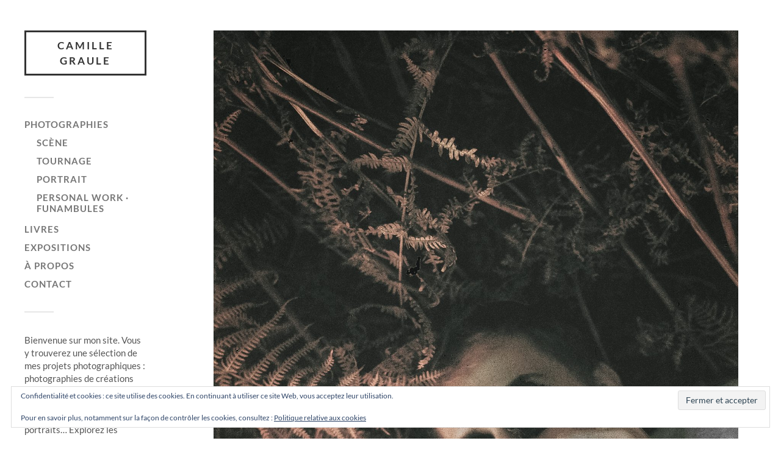

--- FILE ---
content_type: text/html; charset=UTF-8
request_url: https://camillegraule.collectifdesroutes.fr/benoit-duvette-automne-portrait/
body_size: 12056
content:
<!DOCTYPE html>

<html class="no-js" lang="fr-FR">

	<head profile="http://gmpg.org/xfn/11">
		
		<meta http-equiv="Content-Type" content="text/html; charset=UTF-8" />
		<meta name="viewport" content="width=device-width, initial-scale=1.0, maximum-scale=1.0, user-scalable=no" >
		 
		<title>Portraits d&rsquo;automne &#8211; Camille Graule</title>
<meta name='robots' content='max-image-preview:large' />
<script>document.documentElement.className = document.documentElement.className.replace("no-js","js");</script>
<link rel='dns-prefetch' href='//secure.gravatar.com' />
<link rel='dns-prefetch' href='//stats.wp.com' />
<link rel='dns-prefetch' href='//v0.wordpress.com' />
<link rel="alternate" type="application/rss+xml" title="Camille Graule &raquo; Flux" href="https://camillegraule.collectifdesroutes.fr/feed/" />
<link rel="alternate" type="application/rss+xml" title="Camille Graule &raquo; Flux des commentaires" href="https://camillegraule.collectifdesroutes.fr/comments/feed/" />
<link rel="alternate" title="oEmbed (JSON)" type="application/json+oembed" href="https://camillegraule.collectifdesroutes.fr/wp-json/oembed/1.0/embed?url=https%3A%2F%2Fcamillegraule.collectifdesroutes.fr%2Fbenoit-duvette-automne-portrait%2F" />
<link rel="alternate" title="oEmbed (XML)" type="text/xml+oembed" href="https://camillegraule.collectifdesroutes.fr/wp-json/oembed/1.0/embed?url=https%3A%2F%2Fcamillegraule.collectifdesroutes.fr%2Fbenoit-duvette-automne-portrait%2F&#038;format=xml" />
<style id='wp-img-auto-sizes-contain-inline-css' type='text/css'>
img:is([sizes=auto i],[sizes^="auto," i]){contain-intrinsic-size:3000px 1500px}
/*# sourceURL=wp-img-auto-sizes-contain-inline-css */
</style>
<link rel='stylesheet' id='sbi_styles-css' href='https://camillegraule.collectifdesroutes.fr/wp-content/plugins/instagram-feed/css/sbi-styles.min.css?ver=6.10.0' type='text/css' media='all' />
<style id='classic-theme-styles-inline-css' type='text/css'>
/*! This file is auto-generated */
.wp-block-button__link{color:#fff;background-color:#32373c;border-radius:9999px;box-shadow:none;text-decoration:none;padding:calc(.667em + 2px) calc(1.333em + 2px);font-size:1.125em}.wp-block-file__button{background:#32373c;color:#fff;text-decoration:none}
/*# sourceURL=/wp-includes/css/classic-themes.min.css */
</style>
<link rel='stylesheet' id='wp-components-css' href='https://camillegraule.collectifdesroutes.fr/wp-includes/css/dist/components/style.min.css?ver=6.9' type='text/css' media='all' />
<link rel='stylesheet' id='wp-preferences-css' href='https://camillegraule.collectifdesroutes.fr/wp-includes/css/dist/preferences/style.min.css?ver=6.9' type='text/css' media='all' />
<link rel='stylesheet' id='wp-block-editor-css' href='https://camillegraule.collectifdesroutes.fr/wp-includes/css/dist/block-editor/style.min.css?ver=6.9' type='text/css' media='all' />
<link rel='stylesheet' id='popup-maker-block-library-style-css' href='https://camillegraule.collectifdesroutes.fr/wp-content/plugins/popup-maker/dist/packages/block-library-style.css?ver=dbea705cfafe089d65f1' type='text/css' media='all' />
<link rel='stylesheet' id='mediaelement-css' href='https://camillegraule.collectifdesroutes.fr/wp-includes/js/mediaelement/mediaelementplayer-legacy.min.css?ver=4.2.17' type='text/css' media='all' />
<link rel='stylesheet' id='wp-mediaelement-css' href='https://camillegraule.collectifdesroutes.fr/wp-includes/js/mediaelement/wp-mediaelement.min.css?ver=6.9' type='text/css' media='all' />
<style id='jetpack-sharing-buttons-style-inline-css' type='text/css'>
.jetpack-sharing-buttons__services-list{display:flex;flex-direction:row;flex-wrap:wrap;gap:0;list-style-type:none;margin:5px;padding:0}.jetpack-sharing-buttons__services-list.has-small-icon-size{font-size:12px}.jetpack-sharing-buttons__services-list.has-normal-icon-size{font-size:16px}.jetpack-sharing-buttons__services-list.has-large-icon-size{font-size:24px}.jetpack-sharing-buttons__services-list.has-huge-icon-size{font-size:36px}@media print{.jetpack-sharing-buttons__services-list{display:none!important}}.editor-styles-wrapper .wp-block-jetpack-sharing-buttons{gap:0;padding-inline-start:0}ul.jetpack-sharing-buttons__services-list.has-background{padding:1.25em 2.375em}
/*# sourceURL=https://camillegraule.collectifdesroutes.fr/wp-content/plugins/jetpack/_inc/blocks/sharing-buttons/view.css */
</style>
<style id='global-styles-inline-css' type='text/css'>
:root{--wp--preset--aspect-ratio--square: 1;--wp--preset--aspect-ratio--4-3: 4/3;--wp--preset--aspect-ratio--3-4: 3/4;--wp--preset--aspect-ratio--3-2: 3/2;--wp--preset--aspect-ratio--2-3: 2/3;--wp--preset--aspect-ratio--16-9: 16/9;--wp--preset--aspect-ratio--9-16: 9/16;--wp--preset--color--black: #333;--wp--preset--color--cyan-bluish-gray: #abb8c3;--wp--preset--color--white: #fff;--wp--preset--color--pale-pink: #f78da7;--wp--preset--color--vivid-red: #cf2e2e;--wp--preset--color--luminous-vivid-orange: #ff6900;--wp--preset--color--luminous-vivid-amber: #fcb900;--wp--preset--color--light-green-cyan: #7bdcb5;--wp--preset--color--vivid-green-cyan: #00d084;--wp--preset--color--pale-cyan-blue: #8ed1fc;--wp--preset--color--vivid-cyan-blue: #0693e3;--wp--preset--color--vivid-purple: #9b51e0;--wp--preset--color--accent: #000000;--wp--preset--color--dark-gray: #444;--wp--preset--color--medium-gray: #666;--wp--preset--color--light-gray: #767676;--wp--preset--gradient--vivid-cyan-blue-to-vivid-purple: linear-gradient(135deg,rgb(6,147,227) 0%,rgb(155,81,224) 100%);--wp--preset--gradient--light-green-cyan-to-vivid-green-cyan: linear-gradient(135deg,rgb(122,220,180) 0%,rgb(0,208,130) 100%);--wp--preset--gradient--luminous-vivid-amber-to-luminous-vivid-orange: linear-gradient(135deg,rgb(252,185,0) 0%,rgb(255,105,0) 100%);--wp--preset--gradient--luminous-vivid-orange-to-vivid-red: linear-gradient(135deg,rgb(255,105,0) 0%,rgb(207,46,46) 100%);--wp--preset--gradient--very-light-gray-to-cyan-bluish-gray: linear-gradient(135deg,rgb(238,238,238) 0%,rgb(169,184,195) 100%);--wp--preset--gradient--cool-to-warm-spectrum: linear-gradient(135deg,rgb(74,234,220) 0%,rgb(151,120,209) 20%,rgb(207,42,186) 40%,rgb(238,44,130) 60%,rgb(251,105,98) 80%,rgb(254,248,76) 100%);--wp--preset--gradient--blush-light-purple: linear-gradient(135deg,rgb(255,206,236) 0%,rgb(152,150,240) 100%);--wp--preset--gradient--blush-bordeaux: linear-gradient(135deg,rgb(254,205,165) 0%,rgb(254,45,45) 50%,rgb(107,0,62) 100%);--wp--preset--gradient--luminous-dusk: linear-gradient(135deg,rgb(255,203,112) 0%,rgb(199,81,192) 50%,rgb(65,88,208) 100%);--wp--preset--gradient--pale-ocean: linear-gradient(135deg,rgb(255,245,203) 0%,rgb(182,227,212) 50%,rgb(51,167,181) 100%);--wp--preset--gradient--electric-grass: linear-gradient(135deg,rgb(202,248,128) 0%,rgb(113,206,126) 100%);--wp--preset--gradient--midnight: linear-gradient(135deg,rgb(2,3,129) 0%,rgb(40,116,252) 100%);--wp--preset--font-size--small: 16px;--wp--preset--font-size--medium: 20px;--wp--preset--font-size--large: 24px;--wp--preset--font-size--x-large: 42px;--wp--preset--font-size--normal: 18px;--wp--preset--font-size--larger: 27px;--wp--preset--spacing--20: 0.44rem;--wp--preset--spacing--30: 0.67rem;--wp--preset--spacing--40: 1rem;--wp--preset--spacing--50: 1.5rem;--wp--preset--spacing--60: 2.25rem;--wp--preset--spacing--70: 3.38rem;--wp--preset--spacing--80: 5.06rem;--wp--preset--shadow--natural: 6px 6px 9px rgba(0, 0, 0, 0.2);--wp--preset--shadow--deep: 12px 12px 50px rgba(0, 0, 0, 0.4);--wp--preset--shadow--sharp: 6px 6px 0px rgba(0, 0, 0, 0.2);--wp--preset--shadow--outlined: 6px 6px 0px -3px rgb(255, 255, 255), 6px 6px rgb(0, 0, 0);--wp--preset--shadow--crisp: 6px 6px 0px rgb(0, 0, 0);}:where(.is-layout-flex){gap: 0.5em;}:where(.is-layout-grid){gap: 0.5em;}body .is-layout-flex{display: flex;}.is-layout-flex{flex-wrap: wrap;align-items: center;}.is-layout-flex > :is(*, div){margin: 0;}body .is-layout-grid{display: grid;}.is-layout-grid > :is(*, div){margin: 0;}:where(.wp-block-columns.is-layout-flex){gap: 2em;}:where(.wp-block-columns.is-layout-grid){gap: 2em;}:where(.wp-block-post-template.is-layout-flex){gap: 1.25em;}:where(.wp-block-post-template.is-layout-grid){gap: 1.25em;}.has-black-color{color: var(--wp--preset--color--black) !important;}.has-cyan-bluish-gray-color{color: var(--wp--preset--color--cyan-bluish-gray) !important;}.has-white-color{color: var(--wp--preset--color--white) !important;}.has-pale-pink-color{color: var(--wp--preset--color--pale-pink) !important;}.has-vivid-red-color{color: var(--wp--preset--color--vivid-red) !important;}.has-luminous-vivid-orange-color{color: var(--wp--preset--color--luminous-vivid-orange) !important;}.has-luminous-vivid-amber-color{color: var(--wp--preset--color--luminous-vivid-amber) !important;}.has-light-green-cyan-color{color: var(--wp--preset--color--light-green-cyan) !important;}.has-vivid-green-cyan-color{color: var(--wp--preset--color--vivid-green-cyan) !important;}.has-pale-cyan-blue-color{color: var(--wp--preset--color--pale-cyan-blue) !important;}.has-vivid-cyan-blue-color{color: var(--wp--preset--color--vivid-cyan-blue) !important;}.has-vivid-purple-color{color: var(--wp--preset--color--vivid-purple) !important;}.has-black-background-color{background-color: var(--wp--preset--color--black) !important;}.has-cyan-bluish-gray-background-color{background-color: var(--wp--preset--color--cyan-bluish-gray) !important;}.has-white-background-color{background-color: var(--wp--preset--color--white) !important;}.has-pale-pink-background-color{background-color: var(--wp--preset--color--pale-pink) !important;}.has-vivid-red-background-color{background-color: var(--wp--preset--color--vivid-red) !important;}.has-luminous-vivid-orange-background-color{background-color: var(--wp--preset--color--luminous-vivid-orange) !important;}.has-luminous-vivid-amber-background-color{background-color: var(--wp--preset--color--luminous-vivid-amber) !important;}.has-light-green-cyan-background-color{background-color: var(--wp--preset--color--light-green-cyan) !important;}.has-vivid-green-cyan-background-color{background-color: var(--wp--preset--color--vivid-green-cyan) !important;}.has-pale-cyan-blue-background-color{background-color: var(--wp--preset--color--pale-cyan-blue) !important;}.has-vivid-cyan-blue-background-color{background-color: var(--wp--preset--color--vivid-cyan-blue) !important;}.has-vivid-purple-background-color{background-color: var(--wp--preset--color--vivid-purple) !important;}.has-black-border-color{border-color: var(--wp--preset--color--black) !important;}.has-cyan-bluish-gray-border-color{border-color: var(--wp--preset--color--cyan-bluish-gray) !important;}.has-white-border-color{border-color: var(--wp--preset--color--white) !important;}.has-pale-pink-border-color{border-color: var(--wp--preset--color--pale-pink) !important;}.has-vivid-red-border-color{border-color: var(--wp--preset--color--vivid-red) !important;}.has-luminous-vivid-orange-border-color{border-color: var(--wp--preset--color--luminous-vivid-orange) !important;}.has-luminous-vivid-amber-border-color{border-color: var(--wp--preset--color--luminous-vivid-amber) !important;}.has-light-green-cyan-border-color{border-color: var(--wp--preset--color--light-green-cyan) !important;}.has-vivid-green-cyan-border-color{border-color: var(--wp--preset--color--vivid-green-cyan) !important;}.has-pale-cyan-blue-border-color{border-color: var(--wp--preset--color--pale-cyan-blue) !important;}.has-vivid-cyan-blue-border-color{border-color: var(--wp--preset--color--vivid-cyan-blue) !important;}.has-vivid-purple-border-color{border-color: var(--wp--preset--color--vivid-purple) !important;}.has-vivid-cyan-blue-to-vivid-purple-gradient-background{background: var(--wp--preset--gradient--vivid-cyan-blue-to-vivid-purple) !important;}.has-light-green-cyan-to-vivid-green-cyan-gradient-background{background: var(--wp--preset--gradient--light-green-cyan-to-vivid-green-cyan) !important;}.has-luminous-vivid-amber-to-luminous-vivid-orange-gradient-background{background: var(--wp--preset--gradient--luminous-vivid-amber-to-luminous-vivid-orange) !important;}.has-luminous-vivid-orange-to-vivid-red-gradient-background{background: var(--wp--preset--gradient--luminous-vivid-orange-to-vivid-red) !important;}.has-very-light-gray-to-cyan-bluish-gray-gradient-background{background: var(--wp--preset--gradient--very-light-gray-to-cyan-bluish-gray) !important;}.has-cool-to-warm-spectrum-gradient-background{background: var(--wp--preset--gradient--cool-to-warm-spectrum) !important;}.has-blush-light-purple-gradient-background{background: var(--wp--preset--gradient--blush-light-purple) !important;}.has-blush-bordeaux-gradient-background{background: var(--wp--preset--gradient--blush-bordeaux) !important;}.has-luminous-dusk-gradient-background{background: var(--wp--preset--gradient--luminous-dusk) !important;}.has-pale-ocean-gradient-background{background: var(--wp--preset--gradient--pale-ocean) !important;}.has-electric-grass-gradient-background{background: var(--wp--preset--gradient--electric-grass) !important;}.has-midnight-gradient-background{background: var(--wp--preset--gradient--midnight) !important;}.has-small-font-size{font-size: var(--wp--preset--font-size--small) !important;}.has-medium-font-size{font-size: var(--wp--preset--font-size--medium) !important;}.has-large-font-size{font-size: var(--wp--preset--font-size--large) !important;}.has-x-large-font-size{font-size: var(--wp--preset--font-size--x-large) !important;}
:where(.wp-block-post-template.is-layout-flex){gap: 1.25em;}:where(.wp-block-post-template.is-layout-grid){gap: 1.25em;}
:where(.wp-block-term-template.is-layout-flex){gap: 1.25em;}:where(.wp-block-term-template.is-layout-grid){gap: 1.25em;}
:where(.wp-block-columns.is-layout-flex){gap: 2em;}:where(.wp-block-columns.is-layout-grid){gap: 2em;}
:root :where(.wp-block-pullquote){font-size: 1.5em;line-height: 1.6;}
/*# sourceURL=global-styles-inline-css */
</style>
<link rel='stylesheet' id='contact-form-7-css' href='https://camillegraule.collectifdesroutes.fr/wp-content/plugins/contact-form-7/includes/css/styles.css?ver=6.1.4' type='text/css' media='all' />
<link rel='stylesheet' id='elementor-icons-css' href='https://camillegraule.collectifdesroutes.fr/wp-content/plugins/elementor/assets/lib/eicons/css/elementor-icons.min.css?ver=5.46.0' type='text/css' media='all' />
<link rel='stylesheet' id='elementor-frontend-css' href='https://camillegraule.collectifdesroutes.fr/wp-content/plugins/elementor/assets/css/frontend.min.css?ver=3.34.2' type='text/css' media='all' />
<link rel='stylesheet' id='elementor-post-1157-css' href='https://camillegraule.collectifdesroutes.fr/wp-content/uploads/elementor/css/post-1157.css?ver=1768916562' type='text/css' media='all' />
<link rel='stylesheet' id='font-awesome-5-all-css' href='https://camillegraule.collectifdesroutes.fr/wp-content/plugins/elementor/assets/lib/font-awesome/css/all.min.css?ver=3.34.2' type='text/css' media='all' />
<link rel='stylesheet' id='font-awesome-4-shim-css' href='https://camillegraule.collectifdesroutes.fr/wp-content/plugins/elementor/assets/lib/font-awesome/css/v4-shims.min.css?ver=3.34.2' type='text/css' media='all' />
<link rel='stylesheet' id='sbistyles-css' href='https://camillegraule.collectifdesroutes.fr/wp-content/plugins/instagram-feed/css/sbi-styles.min.css?ver=6.10.0' type='text/css' media='all' />
<link rel='stylesheet' id='widget-image-css' href='https://camillegraule.collectifdesroutes.fr/wp-content/plugins/elementor/assets/css/widget-image.min.css?ver=3.34.2' type='text/css' media='all' />
<link rel='stylesheet' id='elementor-post-1264-css' href='https://camillegraule.collectifdesroutes.fr/wp-content/uploads/elementor/css/post-1264.css?ver=1768922114' type='text/css' media='all' />
<link rel='stylesheet' id='elementor-gf-local-roboto-css' href='http://camillegraule.collectifdesroutes.fr/wp-content/uploads/elementor/google-fonts/css/roboto.css?ver=1742308750' type='text/css' media='all' />
<link rel='stylesheet' id='elementor-gf-local-robotoslab-css' href='http://camillegraule.collectifdesroutes.fr/wp-content/uploads/elementor/google-fonts/css/robotoslab.css?ver=1742308759' type='text/css' media='all' />
<link rel='stylesheet' id='fukasawa_googleFonts-css' href='https://camillegraule.collectifdesroutes.fr/wp-content/themes/fukasawa/assets/css/fonts.css?ver=6.9' type='text/css' media='all' />
<link rel='stylesheet' id='fukasawa_genericons-css' href='https://camillegraule.collectifdesroutes.fr/wp-content/themes/fukasawa/assets/fonts/genericons/genericons.css?ver=6.9' type='text/css' media='all' />
<link rel='stylesheet' id='fukasawa_style-css' href='https://camillegraule.collectifdesroutes.fr/wp-content/themes/fukasawa/style.css' type='text/css' media='all' />
<script type="text/javascript" src="https://camillegraule.collectifdesroutes.fr/wp-includes/js/jquery/jquery.min.js?ver=3.7.1" id="jquery-core-js"></script>
<script type="text/javascript" src="https://camillegraule.collectifdesroutes.fr/wp-includes/js/jquery/jquery-migrate.min.js?ver=3.4.1" id="jquery-migrate-js"></script>
<script type="text/javascript" src="https://camillegraule.collectifdesroutes.fr/wp-content/themes/fukasawa/assets/js/flexslider.js?ver=1" id="fukasawa_flexslider-js"></script>
<script type="text/javascript" src="https://camillegraule.collectifdesroutes.fr/wp-content/plugins/elementor/assets/lib/font-awesome/js/v4-shims.min.js?ver=3.34.2" id="font-awesome-4-shim-js"></script>
<link rel="https://api.w.org/" href="https://camillegraule.collectifdesroutes.fr/wp-json/" /><link rel="alternate" title="JSON" type="application/json" href="https://camillegraule.collectifdesroutes.fr/wp-json/wp/v2/posts/1264" /><link rel="EditURI" type="application/rsd+xml" title="RSD" href="https://camillegraule.collectifdesroutes.fr/xmlrpc.php?rsd" />
<link rel="canonical" href="https://camillegraule.collectifdesroutes.fr/benoit-duvette-automne-portrait/" />
<link rel='shortlink' href='https://wp.me/p8co0U-ko' />
<style type='text/css'> .ae_data .elementor-editor-element-setting {
            display:none !important;
            }
            </style><meta name="cdp-version" content="1.5.0" />	<style>img#wpstats{display:none}</style>
		<!-- Customizer CSS --><style type="text/css">body a { color:#000000; }.main-menu .current-menu-item:before { color:#000000; }.main-menu .current_page_item:before { color:#000000; }.widget-content .textwidget a:hover { color:#000000; }.widget_fukasawa_recent_posts a:hover .title { color:#000000; }.widget_fukasawa_recent_comments a:hover .title { color:#000000; }.widget_archive li a:hover { color:#000000; }.widget_categories li a:hover { color:#000000; }.widget_meta li a:hover { color:#000000; }.widget_nav_menu li a:hover { color:#000000; }.widget_rss .widget-content ul a.rsswidget:hover { color:#000000; }#wp-calendar thead { color:#000000; }.widget_tag_cloud a:hover { background:#000000; }.search-button:hover .genericon { color:#000000; }.flex-direction-nav a:hover { background-color:#000000; }a.post-quote:hover { background:#000000; }.posts .post-title a:hover { color:#000000; }.post-content blockquote:before { color:#000000; }.post-content fieldset legend { background:#000000; }.post-content input[type="submit"]:hover { background:#000000; }.post-content input[type="button"]:hover { background:#000000; }.post-content input[type="reset"]:hover { background:#000000; }.post-content .has-accent-color { color:#000000; }.post-content .has-accent-background-color { background-color:#000000; }.page-links a:hover { background:#000000; }.comments .pingbacks li a:hover { color:#000000; }.comment-header h4 a:hover { color:#000000; }.bypostauthor.commet .comment-header:before { background:#000000; }.form-submit #submit:hover { background-color:#000000; }.nav-toggle.active { background-color:#000000; }.mobile-menu .current-menu-item:before { color:#000000; }.mobile-menu .current_page_item:before { color:#000000; }body#tinymce.wp-editor a { color:#000000; }body#tinymce.wp-editor a:hover { color:#000000; }body#tinymce.wp-editor fieldset legend { background:#000000; }body#tinymce.wp-editor blockquote:before { color:#000000; }</style><!--/Customizer CSS--><meta name="generator" content="Elementor 3.34.2; features: additional_custom_breakpoints; settings: css_print_method-external, google_font-enabled, font_display-auto">
			<style>
				.e-con.e-parent:nth-of-type(n+4):not(.e-lazyloaded):not(.e-no-lazyload),
				.e-con.e-parent:nth-of-type(n+4):not(.e-lazyloaded):not(.e-no-lazyload) * {
					background-image: none !important;
				}
				@media screen and (max-height: 1024px) {
					.e-con.e-parent:nth-of-type(n+3):not(.e-lazyloaded):not(.e-no-lazyload),
					.e-con.e-parent:nth-of-type(n+3):not(.e-lazyloaded):not(.e-no-lazyload) * {
						background-image: none !important;
					}
				}
				@media screen and (max-height: 640px) {
					.e-con.e-parent:nth-of-type(n+2):not(.e-lazyloaded):not(.e-no-lazyload),
					.e-con.e-parent:nth-of-type(n+2):not(.e-lazyloaded):not(.e-no-lazyload) * {
						background-image: none !important;
					}
				}
			</style>
			
<!-- Jetpack Open Graph Tags -->
<meta property="og:type" content="article" />
<meta property="og:title" content="Portraits d&rsquo;automne" />
<meta property="og:url" content="https://camillegraule.collectifdesroutes.fr/benoit-duvette-automne-portrait/" />
<meta property="og:description" content="Portraits de Benoît Duvette au cœur de l&rsquo;automne Photographies, © Camille Graule – 2018" />
<meta property="article:published_time" content="2018-12-01T20:55:16+00:00" />
<meta property="article:modified_time" content="2024-04-25T12:59:59+00:00" />
<meta property="og:site_name" content="Camille Graule" />
<meta property="og:image" content="https://camillegraule.collectifdesroutes.fr/wp-content/uploads/2020/10/Benoit-Duvette-Photographie-Camille-Graule-4-scaled.jpg" />
<meta property="og:image:width" content="1723" />
<meta property="og:image:height" content="2560" />
<meta property="og:image:alt" content="" />
<meta property="og:locale" content="fr_FR" />
<meta name="twitter:text:title" content="Portraits d&rsquo;automne" />
<meta name="twitter:image" content="https://camillegraule.collectifdesroutes.fr/wp-content/uploads/2020/10/Benoit-Duvette-Photographie-Camille-Graule-4-scaled.jpg?w=640" />
<meta name="twitter:card" content="summary_large_image" />

<!-- End Jetpack Open Graph Tags -->
<link rel="icon" href="https://camillegraule.collectifdesroutes.fr/wp-content/uploads/2023/01/cropped-c-e1675151488714-32x32.jpg" sizes="32x32" />
<link rel="icon" href="https://camillegraule.collectifdesroutes.fr/wp-content/uploads/2023/01/cropped-c-e1675151488714-192x192.jpg" sizes="192x192" />
<link rel="apple-touch-icon" href="https://camillegraule.collectifdesroutes.fr/wp-content/uploads/2023/01/cropped-c-e1675151488714-180x180.jpg" />
<meta name="msapplication-TileImage" content="https://camillegraule.collectifdesroutes.fr/wp-content/uploads/2023/01/cropped-c-e1675151488714-270x270.jpg" />
		<style type="text/css" id="wp-custom-css">
			/*
Vous pouvez ajouter du CSS personnalisé ici.

Cliquez sur l’icône d’aide ci-dessous pour en savoir plus.
*/

body {
	background-color : white;
}

.post-inner {
    width: 1000px;
    max-width: 85%;
    padding: 2% 0;
    margin: 0 auto;
}

p {
	font-family: 'Crimson Text', serif;
}

.post-content p, .post-content blockquote, .post-content ul, .post-content ol, .post-content address, .post-content dl, .post-content .wp-caption, .post-content pre {
    line-height: normal;
    margin-bottom: auto;
    text-align: justify;
}

.post.single .post-title {
    font-size: 2em;
    line-height: 120%;
    font-weight: 100; 
    margin-bottom: 40px;
    word-break: break-word;
    font-family: 'Crimson Text', serif;
    -ms-word-break: break-word;
    text-align: center;
}


.post-meta-bottom {
    margin-top: 40px;
    font-size: 0.85em;
    color: #999;
    font-family: 'Crimson Text', serif;
    font-size: medium;
    letter-spacing: 1.1px;
}

.sidebar {
	font-size: 0.81em;
}

img.alignleft, .alignleft img, img.aligncenter, .aligncenter img, img.alignright, .alignright img, img.alignnone, .alignnone img {
	padding: 12px;
	border:none;
}		</style>
			
	</head>
	
	<body class="wp-singular post-template-default single single-post postid-1264 single-format-image wp-theme-fukasawa metaslider-plugin wp-is-not-mobile elementor-default elementor-kit-1157 elementor-page elementor-page-1264">

		
		<a class="skip-link button" href="#site-content">Skip to the content</a>
	
		<div class="mobile-navigation">
	
			<ul class="mobile-menu">
						
				<li id="menu-item-237" class="menu-item menu-item-type-taxonomy menu-item-object-category current-post-ancestor current-menu-parent current-post-parent menu-item-has-children menu-item-237"><a href="https://camillegraule.collectifdesroutes.fr/category/photographie/">Photographies</a>
<ul class="sub-menu">
	<li id="menu-item-220" class="menu-item menu-item-type-taxonomy menu-item-object-category menu-item-220"><a href="https://camillegraule.collectifdesroutes.fr/category/scene/">Scène</a></li>
	<li id="menu-item-732" class="menu-item menu-item-type-taxonomy menu-item-object-category menu-item-732"><a href="https://camillegraule.collectifdesroutes.fr/category/tournage/">Tournage</a></li>
	<li id="menu-item-218" class="menu-item menu-item-type-taxonomy menu-item-object-category current-post-ancestor current-menu-parent current-post-parent menu-item-218"><a href="https://camillegraule.collectifdesroutes.fr/category/portrait/">Portrait</a></li>
	<li id="menu-item-2711" class="menu-item menu-item-type-post_type menu-item-object-post menu-item-2711"><a href="https://camillegraule.collectifdesroutes.fr/funambules/">personal work · funambules</a></li>
</ul>
</li>
<li id="menu-item-242" class="menu-item menu-item-type-post_type menu-item-object-page menu-item-242"><a href="https://camillegraule.collectifdesroutes.fr/livre/">Livres</a></li>
<li id="menu-item-1882" class="menu-item menu-item-type-post_type menu-item-object-page menu-item-1882"><a href="https://camillegraule.collectifdesroutes.fr/expositions/">Expositions</a></li>
<li id="menu-item-203" class="menu-item menu-item-type-post_type menu-item-object-page menu-item-203"><a href="https://camillegraule.collectifdesroutes.fr/a-propos/">À propos</a></li>
<li id="menu-item-195" class="menu-item menu-item-type-post_type menu-item-object-page menu-item-195"><a href="https://camillegraule.collectifdesroutes.fr/contact/">Contact</a></li>
				
			 </ul>
		 
		</div><!-- .mobile-navigation -->
	
		<div class="sidebar">
		
					
				<div class="blog-title">
					<a href="https://camillegraule.collectifdesroutes.fr" rel="home">Camille Graule</a>
				</div>
				
						
			<button type="button" class="nav-toggle">
			
				<div class="bars">
					<div class="bar"></div>
					<div class="bar"></div>
					<div class="bar"></div>
				</div>
				
				<p>
					<span class="menu">Menu</span>
					<span class="close">Close</span>
				</p>
			
			</button>
			
			<ul class="main-menu">
				<li id="menu-item-237" class="menu-item menu-item-type-taxonomy menu-item-object-category current-post-ancestor current-menu-parent current-post-parent menu-item-has-children menu-item-237"><a href="https://camillegraule.collectifdesroutes.fr/category/photographie/">Photographies</a>
<ul class="sub-menu">
	<li id="menu-item-220" class="menu-item menu-item-type-taxonomy menu-item-object-category menu-item-220"><a href="https://camillegraule.collectifdesroutes.fr/category/scene/">Scène</a></li>
	<li id="menu-item-732" class="menu-item menu-item-type-taxonomy menu-item-object-category menu-item-732"><a href="https://camillegraule.collectifdesroutes.fr/category/tournage/">Tournage</a></li>
	<li id="menu-item-218" class="menu-item menu-item-type-taxonomy menu-item-object-category current-post-ancestor current-menu-parent current-post-parent menu-item-218"><a href="https://camillegraule.collectifdesroutes.fr/category/portrait/">Portrait</a></li>
	<li id="menu-item-2711" class="menu-item menu-item-type-post_type menu-item-object-post menu-item-2711"><a href="https://camillegraule.collectifdesroutes.fr/funambules/">personal work · funambules</a></li>
</ul>
</li>
<li id="menu-item-242" class="menu-item menu-item-type-post_type menu-item-object-page menu-item-242"><a href="https://camillegraule.collectifdesroutes.fr/livre/">Livres</a></li>
<li id="menu-item-1882" class="menu-item menu-item-type-post_type menu-item-object-page menu-item-1882"><a href="https://camillegraule.collectifdesroutes.fr/expositions/">Expositions</a></li>
<li id="menu-item-203" class="menu-item menu-item-type-post_type menu-item-object-page menu-item-203"><a href="https://camillegraule.collectifdesroutes.fr/a-propos/">À propos</a></li>
<li id="menu-item-195" class="menu-item menu-item-type-post_type menu-item-object-page menu-item-195"><a href="https://camillegraule.collectifdesroutes.fr/contact/">Contact</a></li>
			</ul><!-- .main-menu -->

							<div class="widgets">
					<div id="text-2" class="widget widget_text"><div class="widget-content clear">			<div class="textwidget"><div class="gmail_default">Bienvenue sur mon site. Vous y trouverez une sélection de mes projets photographiques : photographies de créations scéniques, photographies de plateau de cinéma, projets artistiques, séries de portraits&#8230; Explorez les projets en cliquant sur les images pour en savoir plus.</div>
</div>
		</div></div><div id="eu_cookie_law_widget-2" class="widget widget_eu_cookie_law_widget"><div class="widget-content clear">
<div
	class="hide-on-time"
	data-hide-timeout="15"
	data-consent-expiration="180"
	id="eu-cookie-law"
>
	<form method="post" id="jetpack-eu-cookie-law-form">
		<input type="submit" value="Fermer et accepter" class="accept" />
	</form>

	Confidentialité et cookies : ce site utilise des cookies. En continuant à utiliser ce site Web, vous acceptez leur utilisation.<br />
<br />
Pour en savoir plus, notamment sur la façon de contrôler les cookies, consultez :
		<a href="https://automattic.com/cookies/" rel="nofollow">
		Politique relative aux cookies	</a>
</div>
</div></div>				</div><!-- .widgets -->
			
			<div class="credits">
				<p>&copy; 2026 <a href="https://camillegraule.collectifdesroutes.fr/">Camille Graule</a>.</p>
				<p>Powered by <a href="https://wordpress.org">WordPress</a>.</p>
				<p>Theme by <a href="https://andersnoren.se">Anders Nor&eacute;n</a>.</p>
			</div><!-- .credits -->
							
		</div><!-- .sidebar -->
	
		<main class="wrapper" id="site-content">
<div class="content thin">
											        
				
			<article id="post-1264" class="entry post single post-1264 type-post status-publish format-image has-post-thumbnail hentry category-photographie category-portrait post_format-post-format-image">
			
											
						<figure class="featured-media clear">
							<img fetchpriority="high" width="973" height="1446" src="https://camillegraule.collectifdesroutes.fr/wp-content/uploads/2020/10/Benoit-Duvette-Photographie-Camille-Graule-4-973x1446.jpg" class="attachment-post-image size-post-image wp-post-image" alt="" decoding="async" srcset="https://camillegraule.collectifdesroutes.fr/wp-content/uploads/2020/10/Benoit-Duvette-Photographie-Camille-Graule-4-973x1446.jpg 973w, https://camillegraule.collectifdesroutes.fr/wp-content/uploads/2020/10/Benoit-Duvette-Photographie-Camille-Graule-4-376x559.jpg 376w, https://camillegraule.collectifdesroutes.fr/wp-content/uploads/2020/10/Benoit-Duvette-Photographie-Camille-Graule-4-689x1024.jpg 689w, https://camillegraule.collectifdesroutes.fr/wp-content/uploads/2020/10/Benoit-Duvette-Photographie-Camille-Graule-4-768x1141.jpg 768w, https://camillegraule.collectifdesroutes.fr/wp-content/uploads/2020/10/Benoit-Duvette-Photographie-Camille-Graule-4-1034x1536.jpg 1034w, https://camillegraule.collectifdesroutes.fr/wp-content/uploads/2020/10/Benoit-Duvette-Photographie-Camille-Graule-4-1378x2048.jpg 1378w, https://camillegraule.collectifdesroutes.fr/wp-content/uploads/2020/10/Benoit-Duvette-Photographie-Camille-Graule-4-508x755.jpg 508w, https://camillegraule.collectifdesroutes.fr/wp-content/uploads/2020/10/Benoit-Duvette-Photographie-Camille-Graule-4-scaled.jpg 1723w" sizes="(max-width: 973px) 100vw, 973px" />						</figure><!-- .featured-media -->
							
					
								
				<div class="post-inner">
					
					<header class="post-header">

						<h1 class="post-title">Portraits d&rsquo;automne</h1>
					</header><!-- .post-header -->
						
					<div class="post-content entry-content">
					
								<div data-elementor-type="wp-post" data-elementor-id="1264" class="elementor elementor-1264">
						<section class="elementor-section elementor-top-section elementor-element elementor-element-4afeebf5 elementor-section-boxed elementor-section-height-default elementor-section-height-default" data-id="4afeebf5" data-element_type="section">
						<div class="elementor-container elementor-column-gap-default">
					<div class="elementor-column elementor-col-100 elementor-top-column elementor-element elementor-element-2f75d7f1" data-id="2f75d7f1" data-element_type="column">
			<div class="elementor-widget-wrap elementor-element-populated">
						<div class="elementor-element elementor-element-59489925 elementor-widget elementor-widget-text-editor" data-id="59489925" data-element_type="widget" data-widget_type="text-editor.default">
				<div class="elementor-widget-container">
									<p style="text-align: center;">Portraits de Benoît Duvette au cœur de l&rsquo;automne</p><p style="text-align: center;">Photographies argentiques, © Camille Graule – 2018</p>								</div>
				</div>
					</div>
		</div>
					</div>
		</section>
				<section class="elementor-section elementor-top-section elementor-element elementor-element-4d17392 elementor-section-boxed elementor-section-height-default elementor-section-height-default" data-id="4d17392" data-element_type="section">
						<div class="elementor-container elementor-column-gap-default">
					<div class="elementor-column elementor-col-100 elementor-top-column elementor-element elementor-element-c5a48f9" data-id="c5a48f9" data-element_type="column">
			<div class="elementor-widget-wrap elementor-element-populated">
						<div class="elementor-element elementor-element-898dc60 elementor-widget elementor-widget-image" data-id="898dc60" data-element_type="widget" data-widget_type="image.default">
				<div class="elementor-widget-container">
															<img decoding="async" width="1723" height="2560" src="https://camillegraule.collectifdesroutes.fr/wp-content/uploads/2020/10/Benoit-Duvette-Photographie-Camille-Graule-3-scaled.jpg" class="attachment-full size-full wp-image-1265" alt="" srcset="https://camillegraule.collectifdesroutes.fr/wp-content/uploads/2020/10/Benoit-Duvette-Photographie-Camille-Graule-3-scaled.jpg 1723w, https://camillegraule.collectifdesroutes.fr/wp-content/uploads/2020/10/Benoit-Duvette-Photographie-Camille-Graule-3-376x559.jpg 376w, https://camillegraule.collectifdesroutes.fr/wp-content/uploads/2020/10/Benoit-Duvette-Photographie-Camille-Graule-3-689x1024.jpg 689w, https://camillegraule.collectifdesroutes.fr/wp-content/uploads/2020/10/Benoit-Duvette-Photographie-Camille-Graule-3-768x1141.jpg 768w, https://camillegraule.collectifdesroutes.fr/wp-content/uploads/2020/10/Benoit-Duvette-Photographie-Camille-Graule-3-1034x1536.jpg 1034w, https://camillegraule.collectifdesroutes.fr/wp-content/uploads/2020/10/Benoit-Duvette-Photographie-Camille-Graule-3-1378x2048.jpg 1378w, https://camillegraule.collectifdesroutes.fr/wp-content/uploads/2020/10/Benoit-Duvette-Photographie-Camille-Graule-3-973x1446.jpg 973w, https://camillegraule.collectifdesroutes.fr/wp-content/uploads/2020/10/Benoit-Duvette-Photographie-Camille-Graule-3-508x755.jpg 508w" sizes="(max-width: 1723px) 100vw, 1723px" />															</div>
				</div>
				<div class="elementor-element elementor-element-e24e70b elementor-widget elementor-widget-image" data-id="e24e70b" data-element_type="widget" data-widget_type="image.default">
				<div class="elementor-widget-container">
															<img decoding="async" width="2560" height="1723" src="https://camillegraule.collectifdesroutes.fr/wp-content/uploads/2020/10/Benoit-Duvette-Photographie-Camille-Graule-2-scaled.jpg" class="attachment-full size-full wp-image-1270" alt="" srcset="https://camillegraule.collectifdesroutes.fr/wp-content/uploads/2020/10/Benoit-Duvette-Photographie-Camille-Graule-2-scaled.jpg 2560w, https://camillegraule.collectifdesroutes.fr/wp-content/uploads/2020/10/Benoit-Duvette-Photographie-Camille-Graule-2-559x376.jpg 559w, https://camillegraule.collectifdesroutes.fr/wp-content/uploads/2020/10/Benoit-Duvette-Photographie-Camille-Graule-2-1024x689.jpg 1024w, https://camillegraule.collectifdesroutes.fr/wp-content/uploads/2020/10/Benoit-Duvette-Photographie-Camille-Graule-2-768x517.jpg 768w, https://camillegraule.collectifdesroutes.fr/wp-content/uploads/2020/10/Benoit-Duvette-Photographie-Camille-Graule-2-1536x1034.jpg 1536w, https://camillegraule.collectifdesroutes.fr/wp-content/uploads/2020/10/Benoit-Duvette-Photographie-Camille-Graule-2-2048x1378.jpg 2048w, https://camillegraule.collectifdesroutes.fr/wp-content/uploads/2020/10/Benoit-Duvette-Photographie-Camille-Graule-2-973x655.jpg 973w, https://camillegraule.collectifdesroutes.fr/wp-content/uploads/2020/10/Benoit-Duvette-Photographie-Camille-Graule-2-508x342.jpg 508w" sizes="(max-width: 2560px) 100vw, 2560px" />															</div>
				</div>
				<div class="elementor-element elementor-element-7898acf elementor-widget elementor-widget-image" data-id="7898acf" data-element_type="widget" data-widget_type="image.default">
				<div class="elementor-widget-container">
															<img loading="lazy" decoding="async" width="2560" height="1723" src="https://camillegraule.collectifdesroutes.fr/wp-content/uploads/2020/10/Benoit-Duvette-Photographie-Camille-Graule-scaled.jpg" class="attachment-full size-full wp-image-1267" alt="" srcset="https://camillegraule.collectifdesroutes.fr/wp-content/uploads/2020/10/Benoit-Duvette-Photographie-Camille-Graule-scaled.jpg 2560w, https://camillegraule.collectifdesroutes.fr/wp-content/uploads/2020/10/Benoit-Duvette-Photographie-Camille-Graule-559x376.jpg 559w, https://camillegraule.collectifdesroutes.fr/wp-content/uploads/2020/10/Benoit-Duvette-Photographie-Camille-Graule-1024x689.jpg 1024w, https://camillegraule.collectifdesroutes.fr/wp-content/uploads/2020/10/Benoit-Duvette-Photographie-Camille-Graule-768x517.jpg 768w, https://camillegraule.collectifdesroutes.fr/wp-content/uploads/2020/10/Benoit-Duvette-Photographie-Camille-Graule-1536x1034.jpg 1536w, https://camillegraule.collectifdesroutes.fr/wp-content/uploads/2020/10/Benoit-Duvette-Photographie-Camille-Graule-2048x1378.jpg 2048w, https://camillegraule.collectifdesroutes.fr/wp-content/uploads/2020/10/Benoit-Duvette-Photographie-Camille-Graule-973x655.jpg 973w, https://camillegraule.collectifdesroutes.fr/wp-content/uploads/2020/10/Benoit-Duvette-Photographie-Camille-Graule-508x342.jpg 508w" sizes="(max-width: 2560px) 100vw, 2560px" />															</div>
				</div>
				<div class="elementor-element elementor-element-d00254d elementor-widget elementor-widget-image" data-id="d00254d" data-element_type="widget" data-widget_type="image.default">
				<div class="elementor-widget-container">
															<img loading="lazy" decoding="async" width="1723" height="2560" src="https://camillegraule.collectifdesroutes.fr/wp-content/uploads/2020/10/Benoit-Duvette-Photographie-Camille-Graule-5-scaled.jpg" class="attachment-full size-full wp-image-1268" alt="" srcset="https://camillegraule.collectifdesroutes.fr/wp-content/uploads/2020/10/Benoit-Duvette-Photographie-Camille-Graule-5-scaled.jpg 1723w, https://camillegraule.collectifdesroutes.fr/wp-content/uploads/2020/10/Benoit-Duvette-Photographie-Camille-Graule-5-376x559.jpg 376w, https://camillegraule.collectifdesroutes.fr/wp-content/uploads/2020/10/Benoit-Duvette-Photographie-Camille-Graule-5-689x1024.jpg 689w, https://camillegraule.collectifdesroutes.fr/wp-content/uploads/2020/10/Benoit-Duvette-Photographie-Camille-Graule-5-768x1141.jpg 768w, https://camillegraule.collectifdesroutes.fr/wp-content/uploads/2020/10/Benoit-Duvette-Photographie-Camille-Graule-5-1034x1536.jpg 1034w, https://camillegraule.collectifdesroutes.fr/wp-content/uploads/2020/10/Benoit-Duvette-Photographie-Camille-Graule-5-1378x2048.jpg 1378w, https://camillegraule.collectifdesroutes.fr/wp-content/uploads/2020/10/Benoit-Duvette-Photographie-Camille-Graule-5-973x1446.jpg 973w, https://camillegraule.collectifdesroutes.fr/wp-content/uploads/2020/10/Benoit-Duvette-Photographie-Camille-Graule-5-508x755.jpg 508w" sizes="(max-width: 1723px) 100vw, 1723px" />															</div>
				</div>
				<div class="elementor-element elementor-element-2cfedb1 elementor-widget elementor-widget-image" data-id="2cfedb1" data-element_type="widget" data-widget_type="image.default">
				<div class="elementor-widget-container">
															<img loading="lazy" decoding="async" width="1723" height="2560" src="https://camillegraule.collectifdesroutes.fr/wp-content/uploads/2020/10/Benoit-Duvette-Photographie-Camille-Graule-4-scaled.jpg" class="attachment-full size-full wp-image-1269" alt="" srcset="https://camillegraule.collectifdesroutes.fr/wp-content/uploads/2020/10/Benoit-Duvette-Photographie-Camille-Graule-4-scaled.jpg 1723w, https://camillegraule.collectifdesroutes.fr/wp-content/uploads/2020/10/Benoit-Duvette-Photographie-Camille-Graule-4-376x559.jpg 376w, https://camillegraule.collectifdesroutes.fr/wp-content/uploads/2020/10/Benoit-Duvette-Photographie-Camille-Graule-4-689x1024.jpg 689w, https://camillegraule.collectifdesroutes.fr/wp-content/uploads/2020/10/Benoit-Duvette-Photographie-Camille-Graule-4-768x1141.jpg 768w, https://camillegraule.collectifdesroutes.fr/wp-content/uploads/2020/10/Benoit-Duvette-Photographie-Camille-Graule-4-1034x1536.jpg 1034w, https://camillegraule.collectifdesroutes.fr/wp-content/uploads/2020/10/Benoit-Duvette-Photographie-Camille-Graule-4-1378x2048.jpg 1378w, https://camillegraule.collectifdesroutes.fr/wp-content/uploads/2020/10/Benoit-Duvette-Photographie-Camille-Graule-4-973x1446.jpg 973w, https://camillegraule.collectifdesroutes.fr/wp-content/uploads/2020/10/Benoit-Duvette-Photographie-Camille-Graule-4-508x755.jpg 508w" sizes="(max-width: 1723px) 100vw, 1723px" />															</div>
				</div>
					</div>
		</div>
					</div>
		</section>
				</div>
							
					</div><!-- .post-content -->

										
						<div class="post-meta-bottom clear">

													
								<ul>
									<li class="post-date"><a href="https://camillegraule.collectifdesroutes.fr/benoit-duvette-automne-portrait/">1 décembre 2018</a></li>

																			<li class="post-categories">In <a href="https://camillegraule.collectifdesroutes.fr/category/photographie/" rel="category tag">Photographie</a>, <a href="https://camillegraule.collectifdesroutes.fr/category/portrait/" rel="category tag">Portrait</a></li>
									
									
																	</ul>

														
						</div><!-- .post-meta-bottom -->

									
				</div><!-- .post-inner -->

								
					<div class="post-navigation clear">

													<a class="post-nav-prev" href="https://camillegraule.collectifdesroutes.fr/scheherazade/">
								<p>&larr; Previous post</p>
							</a>
												
													<a class="post-nav-next" href="https://camillegraule.collectifdesroutes.fr/comedie-de-bethune-egalite-des-chances/">					
								<p>Next post &rarr;</p>
							</a>
											
					</div><!-- .post-navigation -->

							
			</article><!-- .post -->
																
			
</div><!-- .content -->
		
		</main><!-- .wrapper -->

		<script type="speculationrules">
{"prefetch":[{"source":"document","where":{"and":[{"href_matches":"/*"},{"not":{"href_matches":["/wp-*.php","/wp-admin/*","/wp-content/uploads/*","/wp-content/*","/wp-content/plugins/*","/wp-content/themes/fukasawa/*","/*\\?(.+)"]}},{"not":{"selector_matches":"a[rel~=\"nofollow\"]"}},{"not":{"selector_matches":".no-prefetch, .no-prefetch a"}}]},"eagerness":"conservative"}]}
</script>
<!-- Instagram Feed JS -->
<script type="text/javascript">
var sbiajaxurl = "https://camillegraule.collectifdesroutes.fr/wp-admin/admin-ajax.php";
</script>
			<script>
				const lazyloadRunObserver = () => {
					const lazyloadBackgrounds = document.querySelectorAll( `.e-con.e-parent:not(.e-lazyloaded)` );
					const lazyloadBackgroundObserver = new IntersectionObserver( ( entries ) => {
						entries.forEach( ( entry ) => {
							if ( entry.isIntersecting ) {
								let lazyloadBackground = entry.target;
								if( lazyloadBackground ) {
									lazyloadBackground.classList.add( 'e-lazyloaded' );
								}
								lazyloadBackgroundObserver.unobserve( entry.target );
							}
						});
					}, { rootMargin: '200px 0px 200px 0px' } );
					lazyloadBackgrounds.forEach( ( lazyloadBackground ) => {
						lazyloadBackgroundObserver.observe( lazyloadBackground );
					} );
				};
				const events = [
					'DOMContentLoaded',
					'elementor/lazyload/observe',
				];
				events.forEach( ( event ) => {
					document.addEventListener( event, lazyloadRunObserver );
				} );
			</script>
			<link rel='stylesheet' id='eu-cookie-law-style-css' href='https://camillegraule.collectifdesroutes.fr/wp-content/plugins/jetpack/modules/widgets/eu-cookie-law/style.css?ver=15.4' type='text/css' media='all' />
<script type="text/javascript" src="https://camillegraule.collectifdesroutes.fr/wp-includes/js/dist/hooks.min.js?ver=dd5603f07f9220ed27f1" id="wp-hooks-js"></script>
<script type="text/javascript" src="https://camillegraule.collectifdesroutes.fr/wp-includes/js/dist/i18n.min.js?ver=c26c3dc7bed366793375" id="wp-i18n-js"></script>
<script type="text/javascript" id="wp-i18n-js-after">
/* <![CDATA[ */
wp.i18n.setLocaleData( { 'text direction\u0004ltr': [ 'ltr' ] } );
//# sourceURL=wp-i18n-js-after
/* ]]> */
</script>
<script type="text/javascript" src="https://camillegraule.collectifdesroutes.fr/wp-content/plugins/contact-form-7/includes/swv/js/index.js?ver=6.1.4" id="swv-js"></script>
<script type="text/javascript" id="contact-form-7-js-translations">
/* <![CDATA[ */
( function( domain, translations ) {
	var localeData = translations.locale_data[ domain ] || translations.locale_data.messages;
	localeData[""].domain = domain;
	wp.i18n.setLocaleData( localeData, domain );
} )( "contact-form-7", {"translation-revision-date":"2025-02-06 12:02:14+0000","generator":"GlotPress\/4.0.1","domain":"messages","locale_data":{"messages":{"":{"domain":"messages","plural-forms":"nplurals=2; plural=n > 1;","lang":"fr"},"This contact form is placed in the wrong place.":["Ce formulaire de contact est plac\u00e9 dans un mauvais endroit."],"Error:":["Erreur\u00a0:"]}},"comment":{"reference":"includes\/js\/index.js"}} );
//# sourceURL=contact-form-7-js-translations
/* ]]> */
</script>
<script type="text/javascript" id="contact-form-7-js-before">
/* <![CDATA[ */
var wpcf7 = {
    "api": {
        "root": "https:\/\/camillegraule.collectifdesroutes.fr\/wp-json\/",
        "namespace": "contact-form-7\/v1"
    }
};
//# sourceURL=contact-form-7-js-before
/* ]]> */
</script>
<script type="text/javascript" src="https://camillegraule.collectifdesroutes.fr/wp-content/plugins/contact-form-7/includes/js/index.js?ver=6.1.4" id="contact-form-7-js"></script>
<script type="text/javascript" src="https://camillegraule.collectifdesroutes.fr/wp-includes/js/imagesloaded.min.js?ver=5.0.0" id="imagesloaded-js"></script>
<script type="text/javascript" src="https://camillegraule.collectifdesroutes.fr/wp-includes/js/masonry.min.js?ver=4.2.2" id="masonry-js"></script>
<script type="text/javascript" src="https://camillegraule.collectifdesroutes.fr/wp-content/themes/fukasawa/assets/js/global.js" id="fukasawa_global-js"></script>
<script type="text/javascript" src="https://camillegraule.collectifdesroutes.fr/wp-includes/js/comment-reply.min.js?ver=6.9" id="comment-reply-js" async="async" data-wp-strategy="async" fetchpriority="low"></script>
<script type="text/javascript" src="https://www.google.com/recaptcha/api.js?render=6LfUXbkUAAAAAIZ9ElhPI31fsYjMVvbQHqNGFIfz&amp;ver=3.0" id="google-recaptcha-js"></script>
<script type="text/javascript" src="https://camillegraule.collectifdesroutes.fr/wp-includes/js/dist/vendor/wp-polyfill.min.js?ver=3.15.0" id="wp-polyfill-js"></script>
<script type="text/javascript" id="wpcf7-recaptcha-js-before">
/* <![CDATA[ */
var wpcf7_recaptcha = {
    "sitekey": "6LfUXbkUAAAAAIZ9ElhPI31fsYjMVvbQHqNGFIfz",
    "actions": {
        "homepage": "homepage",
        "contactform": "contactform"
    }
};
//# sourceURL=wpcf7-recaptcha-js-before
/* ]]> */
</script>
<script type="text/javascript" src="https://camillegraule.collectifdesroutes.fr/wp-content/plugins/contact-form-7/modules/recaptcha/index.js?ver=6.1.4" id="wpcf7-recaptcha-js"></script>
<script type="text/javascript" src="https://camillegraule.collectifdesroutes.fr/wp-content/plugins/elementor/assets/js/webpack.runtime.min.js?ver=3.34.2" id="elementor-webpack-runtime-js"></script>
<script type="text/javascript" src="https://camillegraule.collectifdesroutes.fr/wp-content/plugins/elementor/assets/js/frontend-modules.min.js?ver=3.34.2" id="elementor-frontend-modules-js"></script>
<script type="text/javascript" src="https://camillegraule.collectifdesroutes.fr/wp-includes/js/jquery/ui/core.min.js?ver=1.13.3" id="jquery-ui-core-js"></script>
<script type="text/javascript" id="elementor-frontend-js-before">
/* <![CDATA[ */
var elementorFrontendConfig = {"environmentMode":{"edit":false,"wpPreview":false,"isScriptDebug":false},"i18n":{"shareOnFacebook":"Partager sur Facebook","shareOnTwitter":"Partager sur Twitter","pinIt":"L\u2019\u00e9pingler","download":"T\u00e9l\u00e9charger","downloadImage":"T\u00e9l\u00e9charger une image","fullscreen":"Plein \u00e9cran","zoom":"Zoom","share":"Partager","playVideo":"Lire la vid\u00e9o","previous":"Pr\u00e9c\u00e9dent","next":"Suivant","close":"Fermer","a11yCarouselPrevSlideMessage":"Diapositive pr\u00e9c\u00e9dente","a11yCarouselNextSlideMessage":"Diapositive suivante","a11yCarouselFirstSlideMessage":"Ceci est la premi\u00e8re diapositive","a11yCarouselLastSlideMessage":"Ceci est la derni\u00e8re diapositive","a11yCarouselPaginationBulletMessage":"Aller \u00e0 la diapositive"},"is_rtl":false,"breakpoints":{"xs":0,"sm":480,"md":768,"lg":1025,"xl":1440,"xxl":1600},"responsive":{"breakpoints":{"mobile":{"label":"Portrait mobile","value":767,"default_value":767,"direction":"max","is_enabled":true},"mobile_extra":{"label":"Mobile Paysage","value":880,"default_value":880,"direction":"max","is_enabled":false},"tablet":{"label":"Tablette en mode portrait","value":1024,"default_value":1024,"direction":"max","is_enabled":true},"tablet_extra":{"label":"Tablette en mode paysage","value":1200,"default_value":1200,"direction":"max","is_enabled":false},"laptop":{"label":"Portable","value":1366,"default_value":1366,"direction":"max","is_enabled":false},"widescreen":{"label":"\u00c9cran large","value":2400,"default_value":2400,"direction":"min","is_enabled":false}},"hasCustomBreakpoints":false},"version":"3.34.2","is_static":false,"experimentalFeatures":{"additional_custom_breakpoints":true,"home_screen":true,"global_classes_should_enforce_capabilities":true,"e_variables":true,"cloud-library":true,"e_opt_in_v4_page":true,"e_interactions":true,"e_editor_one":true,"import-export-customization":true},"urls":{"assets":"https:\/\/camillegraule.collectifdesroutes.fr\/wp-content\/plugins\/elementor\/assets\/","ajaxurl":"https:\/\/camillegraule.collectifdesroutes.fr\/wp-admin\/admin-ajax.php","uploadUrl":"http:\/\/camillegraule.collectifdesroutes.fr\/wp-content\/uploads"},"nonces":{"floatingButtonsClickTracking":"bde103dc50"},"swiperClass":"swiper","settings":{"page":[],"editorPreferences":[]},"kit":{"active_breakpoints":["viewport_mobile","viewport_tablet"],"global_image_lightbox":"yes","lightbox_enable_counter":"yes","lightbox_enable_fullscreen":"yes","lightbox_enable_zoom":"yes","lightbox_enable_share":"yes","lightbox_title_src":"title","lightbox_description_src":"description"},"post":{"id":1264,"title":"Portraits%20d%E2%80%99automne%20%E2%80%93%20Camille%20Graule","excerpt":"Portraits de Beno\u00eet Duvette au c\u0153ur de l'automne\nPhotographies, \u00a9 Camille Graule \u2013 2018","featuredImage":"https:\/\/camillegraule.collectifdesroutes.fr\/wp-content\/uploads\/2020\/10\/Benoit-Duvette-Photographie-Camille-Graule-4-689x1024.jpg"}};
//# sourceURL=elementor-frontend-js-before
/* ]]> */
</script>
<script type="text/javascript" src="https://camillegraule.collectifdesroutes.fr/wp-content/plugins/elementor/assets/js/frontend.min.js?ver=3.34.2" id="elementor-frontend-js"></script>
<script type="text/javascript" id="jetpack-stats-js-before">
/* <![CDATA[ */
_stq = window._stq || [];
_stq.push([ "view", {"v":"ext","blog":"121162936","post":"1264","tz":"1","srv":"camillegraule.collectifdesroutes.fr","j":"1:15.4"} ]);
_stq.push([ "clickTrackerInit", "121162936", "1264" ]);
//# sourceURL=jetpack-stats-js-before
/* ]]> */
</script>
<script type="text/javascript" src="https://stats.wp.com/e-202604.js" id="jetpack-stats-js" defer="defer" data-wp-strategy="defer"></script>
<script type="text/javascript" src="https://camillegraule.collectifdesroutes.fr/wp-content/plugins/jetpack/_inc/build/widgets/eu-cookie-law/eu-cookie-law.min.js?ver=20180522" id="eu-cookie-law-script-js"></script>

	</body>
</html>